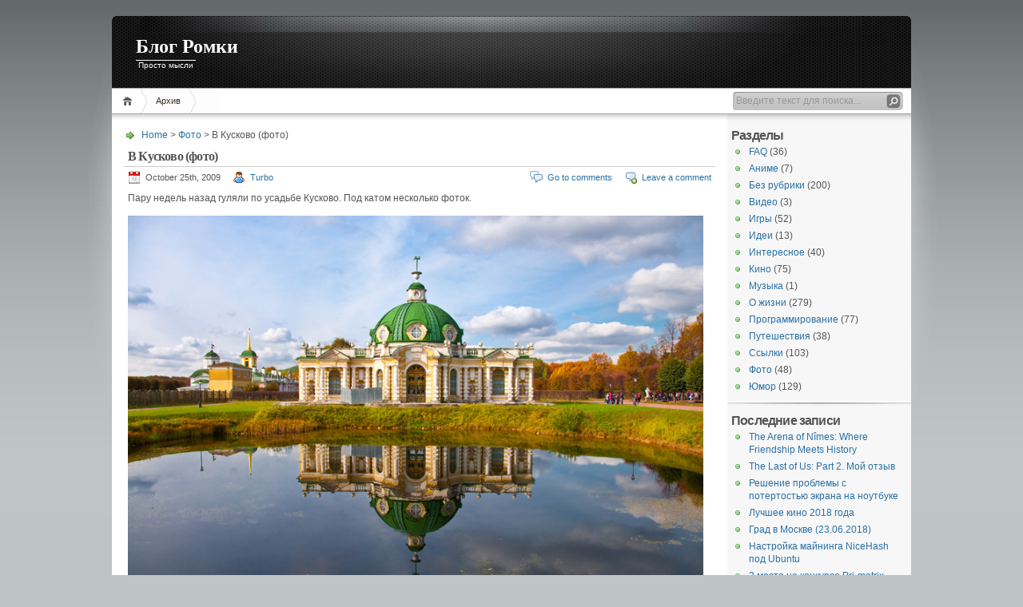

--- FILE ---
content_type: text/html; charset=UTF-8
request_url: https://soloro.ru/archives/1792
body_size: 7666
content:
<!DOCTYPE html PUBLIC "-//W3C//DTD XHTML 1.1//EN" "http://www.w3.org/TR/xhtml11/DTD/xhtml11.dtd">

<html xmlns="http://www.w3.org/1999/xhtml">
<head profile="http://gmpg.org/xfn/11">
	<meta http-equiv="Content-Type" content="text/html; charset=UTF-8" />
	<meta http-equiv="X-UA-Compatible" content="IE=EmulateIE7" />

	<title>Блог Ромки &raquo; В Кусково (фото)</title>
	<link rel="alternate" type="application/rss+xml" title="RSS 2.0 - all posts" href="https://soloro.ru/feed" />
	<link rel="alternate" type="application/rss+xml" title="RSS 2.0 - all comments" href="https://soloro.ru/comments/feed" />
	<link rel="pingback" href="https://soloro.ru/xmlrpc.php" />

	<!-- style START -->
	<!-- default style -->
	<style type="text/css" media="screen">@import url( https://soloro.ru/wp-content/themes/inove/style.css );</style>
	<!-- for translations -->
		<!--[if IE]>
		<link rel="stylesheet" href="https://soloro.ru/wp-content/themes/inove/ie.css" type="text/css" media="screen" />
	<![endif]-->
	<!-- style END -->

	<!-- script START -->
	<script type="text/javascript" src="https://soloro.ru/wp-content/themes/inove/js/base.js"></script>
	<script type="text/javascript" src="https://soloro.ru/wp-content/themes/inove/js/menu.js"></script>
	<!-- script END -->

	<link rel='dns-prefetch' href='//s.w.org' />
<link rel="alternate" type="application/rss+xml" title="Блог Ромки &raquo; В Кусково (фото) Comments Feed" href="https://soloro.ru/archives/1792/feed" />
		<script type="text/javascript">
			window._wpemojiSettings = {"baseUrl":"https:\/\/s.w.org\/images\/core\/emoji\/11\/72x72\/","ext":".png","svgUrl":"https:\/\/s.w.org\/images\/core\/emoji\/11\/svg\/","svgExt":".svg","source":{"concatemoji":"https:\/\/soloro.ru\/wp-includes\/js\/wp-emoji-release.min.js?ver=4.9.28"}};
			!function(e,a,t){var n,r,o,i=a.createElement("canvas"),p=i.getContext&&i.getContext("2d");function s(e,t){var a=String.fromCharCode;p.clearRect(0,0,i.width,i.height),p.fillText(a.apply(this,e),0,0);e=i.toDataURL();return p.clearRect(0,0,i.width,i.height),p.fillText(a.apply(this,t),0,0),e===i.toDataURL()}function c(e){var t=a.createElement("script");t.src=e,t.defer=t.type="text/javascript",a.getElementsByTagName("head")[0].appendChild(t)}for(o=Array("flag","emoji"),t.supports={everything:!0,everythingExceptFlag:!0},r=0;r<o.length;r++)t.supports[o[r]]=function(e){if(!p||!p.fillText)return!1;switch(p.textBaseline="top",p.font="600 32px Arial",e){case"flag":return s([55356,56826,55356,56819],[55356,56826,8203,55356,56819])?!1:!s([55356,57332,56128,56423,56128,56418,56128,56421,56128,56430,56128,56423,56128,56447],[55356,57332,8203,56128,56423,8203,56128,56418,8203,56128,56421,8203,56128,56430,8203,56128,56423,8203,56128,56447]);case"emoji":return!s([55358,56760,9792,65039],[55358,56760,8203,9792,65039])}return!1}(o[r]),t.supports.everything=t.supports.everything&&t.supports[o[r]],"flag"!==o[r]&&(t.supports.everythingExceptFlag=t.supports.everythingExceptFlag&&t.supports[o[r]]);t.supports.everythingExceptFlag=t.supports.everythingExceptFlag&&!t.supports.flag,t.DOMReady=!1,t.readyCallback=function(){t.DOMReady=!0},t.supports.everything||(n=function(){t.readyCallback()},a.addEventListener?(a.addEventListener("DOMContentLoaded",n,!1),e.addEventListener("load",n,!1)):(e.attachEvent("onload",n),a.attachEvent("onreadystatechange",function(){"complete"===a.readyState&&t.readyCallback()})),(n=t.source||{}).concatemoji?c(n.concatemoji):n.wpemoji&&n.twemoji&&(c(n.twemoji),c(n.wpemoji)))}(window,document,window._wpemojiSettings);
		</script>
		<style type="text/css">
img.wp-smiley,
img.emoji {
	display: inline !important;
	border: none !important;
	box-shadow: none !important;
	height: 1em !important;
	width: 1em !important;
	margin: 0 .07em !important;
	vertical-align: -0.1em !important;
	background: none !important;
	padding: 0 !important;
}
</style>
<link rel='stylesheet' id='openid-css'  href='https://soloro.ru/wp-content/plugins/openid/f/openid.css?ver=519' type='text/css' media='all' />
<link rel='stylesheet' id='crayon-css'  href='https://soloro.ru/wp-content/plugins/crayon-syntax-highlighter/css/min/crayon.min.css?ver=_2.7.2_beta' type='text/css' media='all' />
<link rel='stylesheet' id='wp-pagenavi-css'  href='https://soloro.ru/wp-content/themes/inove/pagenavi-css.css?ver=2.70' type='text/css' media='all' />
<script type='text/javascript' src='https://soloro.ru/wp-includes/js/jquery/jquery.js?ver=1.12.4'></script>
<script type='text/javascript' src='https://soloro.ru/wp-includes/js/jquery/jquery-migrate.min.js?ver=1.4.1'></script>
<script type='text/javascript' src='https://soloro.ru/wp-content/plugins/openid/f/openid.js?ver=519'></script>
<script type='text/javascript'>
/* <![CDATA[ */
var CrayonSyntaxSettings = {"version":"_2.7.2_beta","is_admin":"0","ajaxurl":"https:\/\/soloro.ru\/wp-admin\/admin-ajax.php","prefix":"crayon-","setting":"crayon-setting","selected":"crayon-setting-selected","changed":"crayon-setting-changed","special":"crayon-setting-special","orig_value":"data-orig-value","debug":""};
var CrayonSyntaxStrings = {"copy":"Press %s to Copy, %s to Paste","minimize":"Click To Expand Code"};
/* ]]> */
</script>
<script type='text/javascript' src='https://soloro.ru/wp-content/plugins/crayon-syntax-highlighter/js/min/crayon.min.js?ver=_2.7.2_beta'></script>
<link rel='https://api.w.org/' href='https://soloro.ru/wp-json/' />
<link rel="EditURI" type="application/rsd+xml" title="RSD" href="https://soloro.ru/xmlrpc.php?rsd" />
<link rel="wlwmanifest" type="application/wlwmanifest+xml" href="https://soloro.ru/wp-includes/wlwmanifest.xml" /> 
<link rel='prev' title='Хитрая схема получения кредита' href='https://soloro.ru/archives/1790' />
<link rel='next' title='Про альтруизм и эгоизм' href='https://soloro.ru/archives/1808' />
<meta name="generator" content="WordPress 4.9.28" />
<link rel="canonical" href="https://soloro.ru/archives/1792" />
<link rel='shortlink' href='https://soloro.ru/?p=1792' />
<link rel="alternate" type="application/json+oembed" href="https://soloro.ru/wp-json/oembed/1.0/embed?url=https%3A%2F%2Fsoloro.ru%2Farchives%2F1792" />
<link rel="alternate" type="text/xml+oembed" href="https://soloro.ru/wp-json/oembed/1.0/embed?url=https%3A%2F%2Fsoloro.ru%2Farchives%2F1792&#038;format=xml" />
</head>


<body>
<!-- wrap START -->
<div id="wrap">

<!-- container START -->
<div id="container"  >

<!-- header START -->
<div id="header">

	<!-- banner START -->
		<!-- banner END -->

	<div id="caption">
		<h1 id="title"><a href="https://soloro.ru/">Блог Ромки</a></h1>
		<div id="tagline">Просто мысли</div>
	</div>

	<div class="fixed"></div>
</div>
<!-- header END -->

<!-- navigation START -->
<div id="navigation">
	<!-- menus START -->
	<ul id="menus">
		<li class="page_item"><a class="home" title="Home" href="http://soloro.ru/">Home</a></li>
		<li class="page_item page-item-2"><a href="https://soloro.ru/about">Архив</a></li>
		<li><a class="lastmenu" href="javascript:void(0);"></a></li>
	</ul>
	<!-- menus END -->

	<!-- searchbox START -->
	<div id="searchbox">
					<form action="https://soloro.ru" method="get">
				<div class="content">
					<input type="text" class="textfield" name="s" size="24" value="" />
					<input type="submit" class="button" value="" />
				</div>
			</form>
			</div>
<script type="text/javascript">
//<![CDATA[
	var searchbox = MGJS.$("searchbox");
	var searchtxt = MGJS.getElementsByClassName("textfield", "input", searchbox)[0];
	var searchbtn = MGJS.getElementsByClassName("button", "input", searchbox)[0];
	var tiptext = "Введите текст для поиска...";
	if(searchtxt.value == "" || searchtxt.value == tiptext) {
		searchtxt.className += " searchtip";
		searchtxt.value = tiptext;
	}
	searchtxt.onfocus = function(e) {
		if(searchtxt.value == tiptext) {
			searchtxt.value = "";
			searchtxt.className = searchtxt.className.replace(" searchtip", "");
		}
	}
	searchtxt.onblur = function(e) {
		if(searchtxt.value == "") {
			searchtxt.className += " searchtip";
			searchtxt.value = tiptext;
		}
	}
	searchbtn.onclick = function(e) {
		if(searchtxt.value == "" || searchtxt.value == tiptext) {
			return false;
		}
	}
//]]>
</script>
	<!-- searchbox END -->

	<div class="fixed"></div>
</div>
<!-- navigation END -->

<!-- content START -->
<div id="content">

	<!-- main START -->
	<div id="main">


	<div id="postpath">
		<a title="Go to homepage" href="http://soloro.ru/">Home</a>
		 &gt; <a href="https://soloro.ru/archives/category/foto" rel="category tag">Фото</a>		 &gt; В Кусково (фото)	</div>

	<div class="post" id="post-1792">
		<h2>В Кусково (фото)</h2>
		<div class="info">
			<span class="date">October 25th, 2009</span>
			<span class="author"><a href="https://soloro.ru/archives/author/admin" title="Posts by Turbo" rel="author">Turbo</a></span>										<span class="addcomment"><a href="#respond">Leave a comment</a></span>
				<span class="comments"><a href="#comments">Go to comments</a></span>
						<div class="fixed"></div>
		</div>
		<div class="content">
			<p>Пару недель назад гуляли по усадьбе Кусково. Под катом несколько фоток.</p>
<p><span id="more-1792"></span></p>
<p><img src="http://soloro.ru/images/2009/Kuskovo-5.jpg" alt="" /></p>
<p><img src="http://soloro.ru/images/2009/Kuskovo-1.jpg" alt="" /></p>
<p><img src="http://soloro.ru/images/2009/Kuskovo-3.jpg" alt="" /></p>
<p><img src="http://soloro.ru/images/2009/Kuskovo-4.jpg" alt="" /></p>
<p><img src="http://soloro.ru/images/2009/Kuskovo-6.jpg" alt="" /></p>
<p><img src="http://soloro.ru/images/2009/Male-Duck.jpg" alt="" /></p>
<p><img src="http://soloro.ru/images/2009/Sqirrel.jpg" alt="" /></p>
			<div class="fixed"></div>
					<div class="yashare-auto-init" data-yashareLink="https://soloro.ru/archives/1792" data-yashareTitle="В Кусково (фото)" data-yashareQuickServices="vkontakte,facebook,twitter,odnoklassniki,moimir,gplus" data-yashareTheme="counter"  data-yasharetype="small" style="min-height: 22px; text-align: right; border-top: none;"></div>
				<script type="text/javascript">
		  (function() {
			var po = document.createElement('script'); po.type = 'text/javascript'; po.async = true;
			po.src = 'http://amvnews.ru/java/cnt.share.js';
			var s = document.getElementsByTagName('script')[0]; s.parentNode.insertBefore(po, s);
		  })();
		</script>
					</div>
		<div class="under">
			<span class="categories">Categories: </span><span><a href="https://soloro.ru/archives/category/foto" rel="category tag">Фото</a></span>			<span class="tags">Tags: </span><span><a href="https://soloro.ru/archives/tag/%d0%ba%d1%83%d1%81%d0%ba%d0%be%d0%b2%d0%be" rel="tag">Кусково</a>, <a href="https://soloro.ru/archives/tag/foto" rel="tag">Фото</a></span>		</div>
	</div>

	<!-- related posts START -->
		<!-- related posts END -->

	<script type="text/javascript" src="https://soloro.ru/wp-content/themes/inove/js/comment.js"></script>



<div id="comments">

<div id="cmtswitcher">
			<a id="commenttab" class="curtab" href="javascript:void(0);" onclick="MGJS.switchTab('thecomments,commentnavi', 'thetrackbacks', 'commenttab', 'curtab', 'trackbacktab', 'tab');">Comments (2)</a>
		<a id="trackbacktab" class="tab" href="javascript:void(0);" onclick="MGJS.switchTab('thetrackbacks', 'thecomments,commentnavi', 'trackbacktab', 'curtab', 'commenttab', 'tab');">Trackbacks (0)</a>
				<span class="addcomment"><a href="#respond">Leave a comment</a></span>
				<span class="addtrackback"><a href="https://soloro.ru/archives/1792/trackback">Trackback</a></span>
		<div class="fixed"></div>
</div>

<div id="commentlist">
	<!-- comments START -->
	<ol id="thecomments">
		<li class="comment regularcomment" id="comment-6604">
		<div class="author">
			<div class="pic">
				<img alt='' src='https://secure.gravatar.com/avatar/6e2f087f901b624adb3cfd5bf6384564?s=32&#038;d=mm&#038;r=g' srcset='https://secure.gravatar.com/avatar/6e2f087f901b624adb3cfd5bf6384564?s=64&#038;d=mm&#038;r=g 2x' class='avatar avatar-32 photo' height='32' width='32' />			</div>
			<div class="name">
									<a id="commentauthor-6604" class="url" href="http://pano.volne.ru/" rel="external nofollow">
				
				mFox
									</a>
							</div>
		</div>

		<div class="info">
			<div class="date">
				November 5th, 2009 at 07:45					 | <a href="#comment-6604">#1</a>
			</div>
			<div class="act">
				<a href="javascript:void(0);" onclick="MGJS_CMT.reply('commentauthor-6604', 'comment-6604', 'comment');">Reply</a> | 
				<a href="javascript:void(0);" onclick="MGJS_CMT.quote('commentauthor-6604', 'comment-6604', 'commentbody-6604', 'comment');">Quote</a>
							</div>
			<div class="fixed"></div>
			<div class="content">
				
				<div id="commentbody-6604">
					<p>Красота! Попробуйте снимать панорамы :), с вашим фотиком и навыками получиться отменно!</p>
				</div>
			</div>
		</div>
		<div class="fixed"></div>
	</li>
</li><!-- #comment-## -->
	<li class="comment admincomment" id="comment-6605">
		<div class="author">
			<div class="pic">
				<img alt='' src='https://secure.gravatar.com/avatar/abdbab9386124233cd13d1d8e439fec2?s=32&#038;d=mm&#038;r=g' srcset='https://secure.gravatar.com/avatar/abdbab9386124233cd13d1d8e439fec2?s=64&#038;d=mm&#038;r=g 2x' class='avatar avatar-32 photo' height='32' width='32' />			</div>
			<div class="name">
									<span id="commentauthor-6605">
				
				Turbo
									</span>
							</div>
		</div>

		<div class="info">
			<div class="date">
				November 5th, 2009 at 07:55					 | <a href="#comment-6605">#2</a>
			</div>
			<div class="act">
				<a href="javascript:void(0);" onclick="MGJS_CMT.reply('commentauthor-6605', 'comment-6605', 'comment');">Reply</a> | 
				<a href="javascript:void(0);" onclick="MGJS_CMT.quote('commentauthor-6605', 'comment-6605', 'commentbody-6605', 'comment');">Quote</a>
							</div>
			<div class="fixed"></div>
			<div class="content">
				
				<div id="commentbody-6605">
					<p><a href="#comment-6604" rel="nofollow">@mFox </a><br />
Несколько раз снимал, но не такие на 360 градусов как у вас нас сайте.</p>
				</div>
			</div>
		</div>
		<div class="fixed"></div>
	</li>
</li><!-- #comment-## -->
	</ol>
	<!-- comments END -->


	<!-- trackbacks START -->
			<ol id="thetrackbacks">
							<li class="messagebox">
					No trackbacks yet.				</li>

					</ol>
		<div class="fixed"></div>
	<!-- trackbacks END -->
</div>

</div>

	<form action="http://soloro.ru/wp-comments-post.php" method="post" id="commentform">
	<div id="respond">

					
			<div id="author_info">
				<div class="row">
					<input type="text" name="author" id="author" class="textfield" value="" size="24" tabindex="1" />
					<label for="author" class="small">Name (required)</label>
				</div>
				<div class="row">
					<input type="text" name="email" id="email" class="textfield" value="" size="24" tabindex="2" />
					<label for="email" class="small">E-Mail (will not be published) (required)</label>
				</div>
				<div class="row">
					<input type="text" name="url" id="url" class="textfield" value="" size="24" tabindex="3" />
					<label for="url" class="small">Website</label>
				</div>
				
							</div>

			
		
		<!-- comment input -->
		<div class="row">
			<textarea name="comment" id="comment" tabindex="4" rows="8" cols="50"></textarea>
		</div>

		<!-- comment submit and rss -->
		<div id="submitbox">
			<a class="feed" href="https://soloro.ru/comments/feed">Subscribe to comments feed</a>
			<div class="submitbutton">
				<input name="submit" type="submit" id="submit" class="button" tabindex="5" value="Submit Comment" />
			</div>
						<input type="hidden" name="comment_post_ID" value="1792" />
			<div class="fixed"></div>
		</div>

	</div>
	<p style="display: none;"><input type="hidden" id="akismet_comment_nonce" name="akismet_comment_nonce" value="6fed795af4" /></p>		<span id="openid_comment">
			<label>
				<input type="checkbox" id="login_with_openid" name="login_with_openid" checked="checked" />
				Authenticate this comment using <span class="openid_link">OpenID</span>.			</label>
		</span>
		<script type="text/javascript">jQuery(function(){ add_openid_to_comment_form('https://soloro.ru/index.php', 'd2304387c7') })</script>
		<p style="display: none;"><input type="hidden" id="ak_js" name="ak_js" value="224"/></p>	</form>

	

	<div id="postnavi">
		<span class="prev"><a href="https://soloro.ru/archives/1808" rel="next">Про альтруизм и эгоизм</a></span>
		<span class="next"><a href="https://soloro.ru/archives/1790" rel="prev">Хитрая схема получения кредита</a></span>
		<div class="fixed"></div>
	</div>


	</div>
	<!-- main END -->
	
	
<!-- sidebar START -->
<div id="sidebar">

<!-- sidebar north START -->
<div id="northsidebar" class="sidebar">

	<!-- showcase -->
	

	<!-- categories -->
	<div class="widget widget_categories">
		<h3>Разделы</h3>
		<ul>
				<li class="cat-item cat-item-46"><a href="https://soloro.ru/archives/category/faq" >FAQ</a> (36)
</li>
	<li class="cat-item cat-item-113"><a href="https://soloro.ru/archives/category/anime" >Аниме</a> (7)
</li>
	<li class="cat-item cat-item-1"><a href="https://soloro.ru/archives/category/unsorted" >Без рубрики</a> (200)
</li>
	<li class="cat-item cat-item-279"><a href="https://soloro.ru/archives/category/video" >Видео</a> (3)
</li>
	<li class="cat-item cat-item-19"><a href="https://soloro.ru/archives/category/games" title="Все об играх на PC и приставках">Игры</a> (52)
</li>
	<li class="cat-item cat-item-69"><a href="https://soloro.ru/archives/category/ideas" title="Идеи (иногда бредовые)">Идеи</a> (13)
</li>
	<li class="cat-item cat-item-97"><a href="https://soloro.ru/archives/category/interesting" title="Какието интересные или занимательные факты из мира науки">Интересное</a> (40)
</li>
	<li class="cat-item cat-item-7"><a href="https://soloro.ru/archives/category/movies" >Кино</a> (75)
</li>
	<li class="cat-item cat-item-10"><a href="https://soloro.ru/archives/category/music" >Музыка</a> (1)
</li>
	<li class="cat-item cat-item-44"><a href="https://soloro.ru/archives/category/life" >О жизни</a> (279)
</li>
	<li class="cat-item cat-item-22"><a href="https://soloro.ru/archives/category/programming" >Программирование</a> (77)
</li>
	<li class="cat-item cat-item-31"><a href="https://soloro.ru/archives/category/trips" >Путешествия</a> (38)
</li>
	<li class="cat-item cat-item-2"><a href="https://soloro.ru/archives/category/links" >Ссылки</a> (103)
</li>
	<li class="cat-item cat-item-12"><a href="https://soloro.ru/archives/category/foto" >Фото</a> (48)
</li>
	<li class="cat-item cat-item-8"><a href="https://soloro.ru/archives/category/fun" title="Смешное">Юмор</a> (129)
</li>
		</ul>
	</div>

	<!-- posts -->
	
	<div class="widget">
		<h3>Последние записи</h3>
		<ul>
			<li><a href="https://soloro.ru/archives/2464">The Arena of Nîmes: Where Friendship Meets History</a></li><li><a href="https://soloro.ru/archives/2455">The Last of Us: Part 2. Мой отзыв</a></li><li><a href="https://soloro.ru/archives/2450">Решение проблемы с потертостью экрана на ноутбуке</a></li><li><a href="https://soloro.ru/archives/2445">Лучшее кино 2018 года</a></li><li><a href="https://soloro.ru/archives/2442">Град в Москве (23.06.2018)</a></li><li><a href="https://soloro.ru/archives/2436">Настройка майнинга NiceHash под Ubuntu</a></li><li><a href="https://soloro.ru/archives/2430">2 место на конкурсе Pri-matrix Factorization</a></li><li><a href="https://soloro.ru/archives/2424">2 место в конкурсе &#8220;N+1 fish, N+2 fish&#8221;</a></li><li><a href="https://soloro.ru/archives/2420">Как отладить нестандартную loss-функцию на Keras?</a></li><li><a href="https://soloro.ru/archives/2410">Как я собирал комп для Deep Learning (год 2017)</a></li>		</ul>
	</div>

	<div class="widget">
				<h3>Последние комментарии</h3>
		<ul>
			  	<li><a href="https://soloro.ru/archives/2450#comment-43415" title="Решение проблемы с потертостью экрана на ноутбуке, 16.03.2019">Turbo</a>: @Иван Сорри пропустил коммент. Если ещё не поздно: просто начал решать задачи. Но у меня уже был очень большой...</li>
	<li><a href="https://soloro.ru/archives/2450#comment-34920" title="Решение проблемы с потертостью экрана на ноутбуке, 16.03.2019">Иван</a>: Уважаемый Турбо, добрый день! ) Увидел Вас в списке лидеров в &#8220;Open AI Caribbean Challenge&#8221;. Я сам...</li>
	<li><a href="https://soloro.ru/archives/1170#comment-24443" title="Бред воспаленного сознания =), 09.04.2008">Ярослав</a>: а как такая идея, на смартфоне приложение, оно примерно знает где находится, кому-то нужно посмотреть что...</li>
	<li><a href="https://soloro.ru/archives/2424#comment-23479" title="2 место в конкурсе &#8220;N+1 fish, N+2 fish&#8221;, 31.10.2017">Turbo</a>: @Sherlocked Пишите на turbo [at] soloro.ru</li>
	<li><a href="https://soloro.ru/archives/2424#comment-22984" title="2 место в конкурсе &#8220;N+1 fish, N+2 fish&#8221;, 31.10.2017">Sherlocked</a>: Рыба моей мечты) Поздравляю с победой! Можно ли ваш контакт (почту или номер), есть пара вопросов&#8230;</li>
		</ul>
		   
	</div>
	
	<!-- tag cloud -->
	
</div>
<!-- sidebar north END -->

<div id="centersidebar">

	<!-- sidebar east START -->
	<div id="eastsidebar" class="sidebar">
	
	

		</div>
	<!-- sidebar east END -->

	<!-- sidebar west START -->
	<div id="westsidebar" class="sidebar">
			</div>
	<!-- sidebar west END -->
	<div class="fixed"></div>
</div>

<!-- sidebar south START -->
<div id="southsidebar" class="sidebar">

	<!-- meta -->
	<div class="widget">
		<h3>Авторизация</h3>
		<ul>
						<li><a href="https://soloro.ru/wp-login.php">Log in</a></li>
		</ul>
	</div>

	<!-- feeds -->
	<div class="widget widget_feeds">
		<div class="content">
			<div id="subscribe">
				<a rel="external nofollow" id="feedrss" title="Subscribe to this blog..." href="https://soloro.ru/feed"><abbr title="Really Simple Syndication">RSS</abbr> feed</a>
									<ul id="feed_readers">
						<li id="google_reader"><a rel="external nofollow" class="reader" title="Subscribe with Google" href="http://fusion.google.com/add?feedurl=https://soloro.ru/feed"><span>Google</span></a></li>
						<li id="youdao_reader"><a rel="external nofollow" class="reader" title="Subscribe with Youdao" href="http://reader.youdao.com/#url=https://soloro.ru/feed"><span>Youdao</span></a></li>
						<li id="xianguo_reader"><a rel="external nofollow" class="reader" title="Subscribe with Xian Guo" href="http://www.xianguo.com/subscribe.php?url=https://soloro.ru/feed"><span>Xian Guo</span></a></li>
						<li id="zhuaxia_reader"><a rel="external nofollow" class="reader" title="Subscribe with Zhua Xia" href="http://www.zhuaxia.com/add_channel.php?url=https://soloro.ru/feed"><span>Zhua Xia</span></a></li>
						<li id="yahoo_reader"><a rel="external nofollow" class="reader" title="Subscribe with My Yahoo!"	href="http://add.my.yahoo.com/rss?url=https://soloro.ru/feed"><span>My Yahoo!</span></a></li>
						<li id="newsgator_reader"><a rel="external nofollow" class="reader" title="Subscribe with newsgator"	href="http://www.newsgator.com/ngs/subscriber/subfext.aspx?url=https://soloro.ru/feed"><span>newsgator</span></a></li>
						<li id="bloglines_reader"><a rel="external nofollow" class="reader" title="Subscribe with Bloglines"	href="http://www.bloglines.com/sub/https://soloro.ru/feed"><span>Bloglines</span></a></li>
						<li id="inezha_reader"><a rel="external nofollow" class="reader" title="Subscribe with iNezha"	href="http://inezha.com/add?url=https://soloro.ru/feed"><span>iNezha</span></a></li>
					</ul>
							</div>
						<div class="fixed"></div>
		</div>
	</div>
	
</div>
<!-- sidebar south END -->

</div>
<!-- sidebar END -->
		
	<div class="fixed"></div>
</div>
<!-- content END -->

<!-- footer START -->
<div id="footer">
	<a id="gotop" href="#" onclick="MGJS.goTop();return false;">Top</a>
	<!--noindex-->
	<a id="powered" href="http://wordpress.org/" rel="nofollow">WordPress</a>
	<div id="copyright">
		Copyright &copy; 2004-2025 Блог Ромки	</div>
	<div id="themeinfo">
		Theme by <a href="http://www.neoease.com/" rel=nofollow>NeoEase</a>.		<!--LiveInternet counter--><script type="text/javascript"><!--
new Image().src = "http://counter.yadro.ru/hit?r"+
escape(document.referrer)+((typeof(screen)=="undefined")?"":
";s"+screen.width+"*"+screen.height+"*"+(screen.colorDepth?
screen.colorDepth:screen.pixelDepth))+";u"+escape(document.URL)+
";"+Math.random();//--></script><!--/LiveInternet-->
	</div>
		
	<!--/noindex-->
</div>
<!-- footer END -->

</div>
<!-- container END -->
</div>
<!-- wrap END -->

<script type='text/javascript' src='https://soloro.ru/wp-includes/js/wp-embed.min.js?ver=4.9.28'></script>
<script async="async" type='text/javascript' src='https://soloro.ru/wp-content/plugins/akismet/_inc/form.js?ver=4.1.1'></script>

</body>
</html>



--- FILE ---
content_type: application/javascript; charset=utf-8
request_url: https://soloro.ru/wp-content/themes/inove/js/comment.js
body_size: 608
content:
/*
Author: mg12
Update: 2008/05/05
Author URI: http://www.neoease.com/
*/
(function() {

function reply(authorId, commentId, commentBox) {
	var author = MGJS.$(authorId).innerHTML;
	var insertStr = '<a href="#' + commentId + '">@' + author.replace(/\t|\n|\r\n/g, "") + ' </a> \n';

	appendReply(insertStr, commentBox);
}

function quote(authorId, commentId, commentBodyId, commentBox) {
	var author = MGJS.$(authorId).innerHTML;
	var comment = MGJS.$(commentBodyId).innerHTML;

	var insertStr = '<blockquote cite="#' + commentBodyId + '">';
	insertStr += '\n<strong><a href="#' + commentId + '">' + author.replace(/\t|\n|\r\n/g, "") + '</a> :</strong>';
	insertStr += comment.replace(/\t/g, "");
	insertStr += '</blockquote>\n';

	insertQuote(insertStr, commentBox);
}

function appendReply(insertStr, commentBox) {
	if(MGJS.$(commentBox) && MGJS.$(commentBox).type == 'textarea') {
		field = MGJS.$(commentBox);

	} else {
		alert("The comment box does not exist!");
		return false;
	}

	if (field.value.indexOf(insertStr) > -1) {
		alert("You've already appended this reply!");
		return false;
	}

	if (field.value.replace(/\s|\t|\n/g, "") == '') {
		field.value = insertStr;
	} else {
		field.value = field.value.replace(/[\n]*$/g, "") + '\n\n' + insertStr;
	}
	field.focus();
}

function insertQuote(insertStr, commentBox) {
	if(MGJS.$(commentBox) && MGJS.$(commentBox).type == 'textarea') {
		field = MGJS.$(commentBox);

	} else {
		alert("The comment box does not exist!");
		return false;
	}

	if(document.selection) {
		field.focus();
		sel = document.selection.createRange();
		sel.text = insertStr;
		field.focus();

	} else if (field.selectionStart || field.selectionStart == '0') {
		var startPos = field.selectionStart;
		var endPos = field.selectionEnd;
		var cursorPos = startPos;
		field.value = field.value.substring(0, startPos)
					+ insertStr
					+ field.value.substring(endPos, field.value.length);
		cursorPos += insertStr.length;
		field.focus();
		field.selectionStart = cursorPos;
		field.selectionEnd = cursorPos;

	} else {
		field.value += insertStr;
		field.focus();
	}
}

window['MGJS_CMT'] = {};
window['MGJS_CMT']['reply'] = reply;
window['MGJS_CMT']['quote'] = quote;

})();